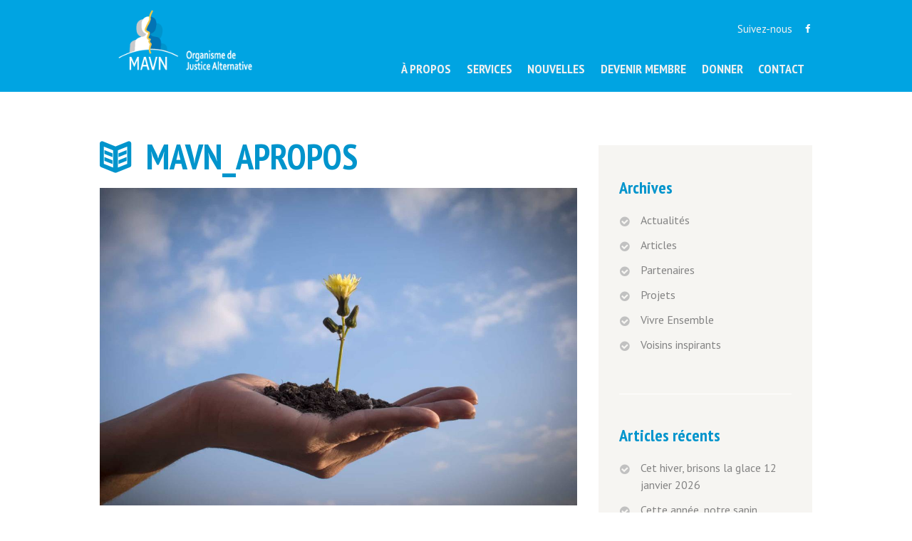

--- FILE ---
content_type: text/html; charset=UTF-8
request_url: https://www.mavn.ca/a-propos/mavn_apropos/
body_size: 21193
content:
<!DOCTYPE html><html lang="fr-FR" class="scheme_color_blocks"><head><meta name='robots' content='index, follow, max-image-preview:large, max-snippet:-1, max-video-preview:-1' /><style>img:is([sizes="auto" i], [sizes^="auto," i]) { contain-intrinsic-size: 3000px 1500px }</style><link rel="alternate" hreflang="fr" href="https://www.mavn.ca/a-propos/mavn_apropos/" /><link rel="alternate" hreflang="x-default" href="https://www.mavn.ca/a-propos/mavn_apropos/" /><meta charset="UTF-8" /><meta name="viewport" content="width=device-width, initial-scale=1, maximum-scale=1"><meta name="format-detection" content="telephone=no"><link rel="profile" href="http://gmpg.org/xfn/11" /><link rel="pingback" href="https://www.mavn.ca/xmlrpc.php" /><title>MAVN_Apropos - MAVN</title><link rel="canonical" href="https://www.mavn.ca/a-propos/mavn_apropos/" /><meta property="og:locale" content="fr_FR" /><meta property="og:type" content="article" /><meta property="og:title" content="MAVN_Apropos - MAVN" /><meta property="og:url" content="https://www.mavn.ca/a-propos/mavn_apropos/" /><meta property="og:site_name" content="MAVN" /><meta property="article:publisher" content="https://www.facebook.com/mavn515/?ref=page_internal" /><meta property="og:image" content="https://www.mavn.ca/a-propos/mavn_apropos" /><meta property="og:image:width" content="1940" /><meta property="og:image:height" content="1293" /><meta property="og:image:type" content="image/jpeg" /><meta name="twitter:card" content="summary_large_image" /> <script type="application/ld+json" class="yoast-schema-graph">{"@context":"https://schema.org","@graph":[{"@type":"WebPage","@id":"https://www.mavn.ca/a-propos/mavn_apropos/","url":"https://www.mavn.ca/a-propos/mavn_apropos/","name":"MAVN_Apropos - MAVN","isPartOf":{"@id":"https://www.mavn.ca/#website"},"primaryImageOfPage":{"@id":"https://www.mavn.ca/a-propos/mavn_apropos/#primaryimage"},"image":{"@id":"https://www.mavn.ca/a-propos/mavn_apropos/#primaryimage"},"thumbnailUrl":"https://www.mavn.ca/wp-content/uploads/2017/01/MAVN_Apropos.jpg","datePublished":"2017-02-14T22:18:11+00:00","breadcrumb":{"@id":"https://www.mavn.ca/a-propos/mavn_apropos/#breadcrumb"},"inLanguage":"fr-FR","potentialAction":[{"@type":"ReadAction","target":["https://www.mavn.ca/a-propos/mavn_apropos/"]}]},{"@type":"ImageObject","inLanguage":"fr-FR","@id":"https://www.mavn.ca/a-propos/mavn_apropos/#primaryimage","url":"https://www.mavn.ca/wp-content/uploads/2017/01/MAVN_Apropos.jpg","contentUrl":"https://www.mavn.ca/wp-content/uploads/2017/01/MAVN_Apropos.jpg","width":1940,"height":1293},{"@type":"BreadcrumbList","@id":"https://www.mavn.ca/a-propos/mavn_apropos/#breadcrumb","itemListElement":[{"@type":"ListItem","position":1,"name":"Accueil","item":"https://www.mavn.ca/"},{"@type":"ListItem","position":2,"name":"À propos","item":"https://www.mavn.ca/a-propos/"},{"@type":"ListItem","position":3,"name":"MAVN_Apropos"}]},{"@type":"WebSite","@id":"https://www.mavn.ca/#website","url":"https://www.mavn.ca/","name":"MAVN","description":"Organisme de Justice Alternative","publisher":{"@id":"https://www.mavn.ca/#organization"},"potentialAction":[{"@type":"SearchAction","target":{"@type":"EntryPoint","urlTemplate":"https://www.mavn.ca/?s={search_term_string}"},"query-input":{"@type":"PropertyValueSpecification","valueRequired":true,"valueName":"search_term_string"}}],"inLanguage":"fr-FR"},{"@type":"Organization","@id":"https://www.mavn.ca/#organization","name":"MAVN","url":"https://www.mavn.ca/","logo":{"@type":"ImageObject","inLanguage":"fr-FR","@id":"https://www.mavn.ca/#/schema/logo/image/","url":"https://www.mavn.ca/wp-content/uploads/2017/01/MAVN-LOGO-renv.png","contentUrl":"https://www.mavn.ca/wp-content/uploads/2017/01/MAVN-LOGO-renv.png","width":1607,"height":1607,"caption":"MAVN"},"image":{"@id":"https://www.mavn.ca/#/schema/logo/image/"},"sameAs":["https://www.facebook.com/mavn515/?ref=page_internal"]}]}</script> <link rel='dns-prefetch' href='//fonts.googleapis.com' /><link rel="alternate" type="application/rss+xml" title="MAVN &raquo; Flux" href="https://www.mavn.ca/feed/" /><link rel="alternate" type="application/rss+xml" title="MAVN &raquo; Flux des commentaires" href="https://www.mavn.ca/comments/feed/" /><link rel="alternate" type="application/rss+xml" title="MAVN &raquo; MAVN_Apropos Flux des commentaires" href="https://www.mavn.ca/a-propos/mavn_apropos/feed/" /><link property="stylesheet" rel='stylesheet' id='wp-block-library-css' href='https://www.mavn.ca/wp-includes/css/dist/block-library/style.min.css?ver=6.8.3' type='text/css' media='all' /><style id='classic-theme-styles-inline-css' type='text/css'>/*! This file is auto-generated */
.wp-block-button__link{color:#fff;background-color:#32373c;border-radius:9999px;box-shadow:none;text-decoration:none;padding:calc(.667em + 2px) calc(1.333em + 2px);font-size:1.125em}.wp-block-file__button{background:#32373c;color:#fff;text-decoration:none}</style><style id='pdfemb-pdf-embedder-viewer-style-inline-css' type='text/css'>.wp-block-pdfemb-pdf-embedder-viewer{max-width:none}</style><style id='global-styles-inline-css' type='text/css'>:root{--wp--preset--aspect-ratio--square: 1;--wp--preset--aspect-ratio--4-3: 4/3;--wp--preset--aspect-ratio--3-4: 3/4;--wp--preset--aspect-ratio--3-2: 3/2;--wp--preset--aspect-ratio--2-3: 2/3;--wp--preset--aspect-ratio--16-9: 16/9;--wp--preset--aspect-ratio--9-16: 9/16;--wp--preset--color--black: #000000;--wp--preset--color--cyan-bluish-gray: #abb8c3;--wp--preset--color--white: #ffffff;--wp--preset--color--pale-pink: #f78da7;--wp--preset--color--vivid-red: #cf2e2e;--wp--preset--color--luminous-vivid-orange: #ff6900;--wp--preset--color--luminous-vivid-amber: #fcb900;--wp--preset--color--light-green-cyan: #7bdcb5;--wp--preset--color--vivid-green-cyan: #00d084;--wp--preset--color--pale-cyan-blue: #8ed1fc;--wp--preset--color--vivid-cyan-blue: #0693e3;--wp--preset--color--vivid-purple: #9b51e0;--wp--preset--gradient--vivid-cyan-blue-to-vivid-purple: linear-gradient(135deg,rgba(6,147,227,1) 0%,rgb(155,81,224) 100%);--wp--preset--gradient--light-green-cyan-to-vivid-green-cyan: linear-gradient(135deg,rgb(122,220,180) 0%,rgb(0,208,130) 100%);--wp--preset--gradient--luminous-vivid-amber-to-luminous-vivid-orange: linear-gradient(135deg,rgba(252,185,0,1) 0%,rgba(255,105,0,1) 100%);--wp--preset--gradient--luminous-vivid-orange-to-vivid-red: linear-gradient(135deg,rgba(255,105,0,1) 0%,rgb(207,46,46) 100%);--wp--preset--gradient--very-light-gray-to-cyan-bluish-gray: linear-gradient(135deg,rgb(238,238,238) 0%,rgb(169,184,195) 100%);--wp--preset--gradient--cool-to-warm-spectrum: linear-gradient(135deg,rgb(74,234,220) 0%,rgb(151,120,209) 20%,rgb(207,42,186) 40%,rgb(238,44,130) 60%,rgb(251,105,98) 80%,rgb(254,248,76) 100%);--wp--preset--gradient--blush-light-purple: linear-gradient(135deg,rgb(255,206,236) 0%,rgb(152,150,240) 100%);--wp--preset--gradient--blush-bordeaux: linear-gradient(135deg,rgb(254,205,165) 0%,rgb(254,45,45) 50%,rgb(107,0,62) 100%);--wp--preset--gradient--luminous-dusk: linear-gradient(135deg,rgb(255,203,112) 0%,rgb(199,81,192) 50%,rgb(65,88,208) 100%);--wp--preset--gradient--pale-ocean: linear-gradient(135deg,rgb(255,245,203) 0%,rgb(182,227,212) 50%,rgb(51,167,181) 100%);--wp--preset--gradient--electric-grass: linear-gradient(135deg,rgb(202,248,128) 0%,rgb(113,206,126) 100%);--wp--preset--gradient--midnight: linear-gradient(135deg,rgb(2,3,129) 0%,rgb(40,116,252) 100%);--wp--preset--font-size--small: 13px;--wp--preset--font-size--medium: 20px;--wp--preset--font-size--large: 36px;--wp--preset--font-size--x-large: 42px;--wp--preset--spacing--20: 0.44rem;--wp--preset--spacing--30: 0.67rem;--wp--preset--spacing--40: 1rem;--wp--preset--spacing--50: 1.5rem;--wp--preset--spacing--60: 2.25rem;--wp--preset--spacing--70: 3.38rem;--wp--preset--spacing--80: 5.06rem;--wp--preset--shadow--natural: 6px 6px 9px rgba(0, 0, 0, 0.2);--wp--preset--shadow--deep: 12px 12px 50px rgba(0, 0, 0, 0.4);--wp--preset--shadow--sharp: 6px 6px 0px rgba(0, 0, 0, 0.2);--wp--preset--shadow--outlined: 6px 6px 0px -3px rgba(255, 255, 255, 1), 6px 6px rgba(0, 0, 0, 1);--wp--preset--shadow--crisp: 6px 6px 0px rgba(0, 0, 0, 1);}:where(.is-layout-flex){gap: 0.5em;}:where(.is-layout-grid){gap: 0.5em;}body .is-layout-flex{display: flex;}.is-layout-flex{flex-wrap: wrap;align-items: center;}.is-layout-flex > :is(*, div){margin: 0;}body .is-layout-grid{display: grid;}.is-layout-grid > :is(*, div){margin: 0;}:where(.wp-block-columns.is-layout-flex){gap: 2em;}:where(.wp-block-columns.is-layout-grid){gap: 2em;}:where(.wp-block-post-template.is-layout-flex){gap: 1.25em;}:where(.wp-block-post-template.is-layout-grid){gap: 1.25em;}.has-black-color{color: var(--wp--preset--color--black) !important;}.has-cyan-bluish-gray-color{color: var(--wp--preset--color--cyan-bluish-gray) !important;}.has-white-color{color: var(--wp--preset--color--white) !important;}.has-pale-pink-color{color: var(--wp--preset--color--pale-pink) !important;}.has-vivid-red-color{color: var(--wp--preset--color--vivid-red) !important;}.has-luminous-vivid-orange-color{color: var(--wp--preset--color--luminous-vivid-orange) !important;}.has-luminous-vivid-amber-color{color: var(--wp--preset--color--luminous-vivid-amber) !important;}.has-light-green-cyan-color{color: var(--wp--preset--color--light-green-cyan) !important;}.has-vivid-green-cyan-color{color: var(--wp--preset--color--vivid-green-cyan) !important;}.has-pale-cyan-blue-color{color: var(--wp--preset--color--pale-cyan-blue) !important;}.has-vivid-cyan-blue-color{color: var(--wp--preset--color--vivid-cyan-blue) !important;}.has-vivid-purple-color{color: var(--wp--preset--color--vivid-purple) !important;}.has-black-background-color{background-color: var(--wp--preset--color--black) !important;}.has-cyan-bluish-gray-background-color{background-color: var(--wp--preset--color--cyan-bluish-gray) !important;}.has-white-background-color{background-color: var(--wp--preset--color--white) !important;}.has-pale-pink-background-color{background-color: var(--wp--preset--color--pale-pink) !important;}.has-vivid-red-background-color{background-color: var(--wp--preset--color--vivid-red) !important;}.has-luminous-vivid-orange-background-color{background-color: var(--wp--preset--color--luminous-vivid-orange) !important;}.has-luminous-vivid-amber-background-color{background-color: var(--wp--preset--color--luminous-vivid-amber) !important;}.has-light-green-cyan-background-color{background-color: var(--wp--preset--color--light-green-cyan) !important;}.has-vivid-green-cyan-background-color{background-color: var(--wp--preset--color--vivid-green-cyan) !important;}.has-pale-cyan-blue-background-color{background-color: var(--wp--preset--color--pale-cyan-blue) !important;}.has-vivid-cyan-blue-background-color{background-color: var(--wp--preset--color--vivid-cyan-blue) !important;}.has-vivid-purple-background-color{background-color: var(--wp--preset--color--vivid-purple) !important;}.has-black-border-color{border-color: var(--wp--preset--color--black) !important;}.has-cyan-bluish-gray-border-color{border-color: var(--wp--preset--color--cyan-bluish-gray) !important;}.has-white-border-color{border-color: var(--wp--preset--color--white) !important;}.has-pale-pink-border-color{border-color: var(--wp--preset--color--pale-pink) !important;}.has-vivid-red-border-color{border-color: var(--wp--preset--color--vivid-red) !important;}.has-luminous-vivid-orange-border-color{border-color: var(--wp--preset--color--luminous-vivid-orange) !important;}.has-luminous-vivid-amber-border-color{border-color: var(--wp--preset--color--luminous-vivid-amber) !important;}.has-light-green-cyan-border-color{border-color: var(--wp--preset--color--light-green-cyan) !important;}.has-vivid-green-cyan-border-color{border-color: var(--wp--preset--color--vivid-green-cyan) !important;}.has-pale-cyan-blue-border-color{border-color: var(--wp--preset--color--pale-cyan-blue) !important;}.has-vivid-cyan-blue-border-color{border-color: var(--wp--preset--color--vivid-cyan-blue) !important;}.has-vivid-purple-border-color{border-color: var(--wp--preset--color--vivid-purple) !important;}.has-vivid-cyan-blue-to-vivid-purple-gradient-background{background: var(--wp--preset--gradient--vivid-cyan-blue-to-vivid-purple) !important;}.has-light-green-cyan-to-vivid-green-cyan-gradient-background{background: var(--wp--preset--gradient--light-green-cyan-to-vivid-green-cyan) !important;}.has-luminous-vivid-amber-to-luminous-vivid-orange-gradient-background{background: var(--wp--preset--gradient--luminous-vivid-amber-to-luminous-vivid-orange) !important;}.has-luminous-vivid-orange-to-vivid-red-gradient-background{background: var(--wp--preset--gradient--luminous-vivid-orange-to-vivid-red) !important;}.has-very-light-gray-to-cyan-bluish-gray-gradient-background{background: var(--wp--preset--gradient--very-light-gray-to-cyan-bluish-gray) !important;}.has-cool-to-warm-spectrum-gradient-background{background: var(--wp--preset--gradient--cool-to-warm-spectrum) !important;}.has-blush-light-purple-gradient-background{background: var(--wp--preset--gradient--blush-light-purple) !important;}.has-blush-bordeaux-gradient-background{background: var(--wp--preset--gradient--blush-bordeaux) !important;}.has-luminous-dusk-gradient-background{background: var(--wp--preset--gradient--luminous-dusk) !important;}.has-pale-ocean-gradient-background{background: var(--wp--preset--gradient--pale-ocean) !important;}.has-electric-grass-gradient-background{background: var(--wp--preset--gradient--electric-grass) !important;}.has-midnight-gradient-background{background: var(--wp--preset--gradient--midnight) !important;}.has-small-font-size{font-size: var(--wp--preset--font-size--small) !important;}.has-medium-font-size{font-size: var(--wp--preset--font-size--medium) !important;}.has-large-font-size{font-size: var(--wp--preset--font-size--large) !important;}.has-x-large-font-size{font-size: var(--wp--preset--font-size--x-large) !important;}
:where(.wp-block-post-template.is-layout-flex){gap: 1.25em;}:where(.wp-block-post-template.is-layout-grid){gap: 1.25em;}
:where(.wp-block-columns.is-layout-flex){gap: 2em;}:where(.wp-block-columns.is-layout-grid){gap: 2em;}
:root :where(.wp-block-pullquote){font-size: 1.5em;line-height: 1.6;}</style><link property="stylesheet" rel='stylesheet' id='image-hover-effects-css-css' href='https://www.mavn.ca/wp-content/cache/autoptimize/css/autoptimize_single_2d59839c61fdd2306383b8b19bb3b620.css?ver=6.8.3' type='text/css' media='all' /><link property="stylesheet" rel='stylesheet' id='style-css-css' href='https://www.mavn.ca/wp-content/cache/autoptimize/css/autoptimize_single_f4dedce91094be8179a3689ddd9ca448.css?ver=6.8.3' type='text/css' media='all' /><link property="stylesheet" rel='stylesheet' id='font-awesome-latest-css' href='https://www.mavn.ca/wp-content/cache/autoptimize/css/autoptimize_single_daf5cd5fe4cffe229b52d2de9aaca383.css?ver=6.8.3' type='text/css' media='all' /><link property="stylesheet" rel='stylesheet' id='rs-plugin-settings-css' href='https://www.mavn.ca/wp-content/cache/autoptimize/css/autoptimize_single_d0d43fdc95f727e8d29f59752eaf29e1.css?ver=5.3.1' type='text/css' media='all' /><style id='rs-plugin-settings-inline-css' type='text/css'>#rs-demo-id {}</style><link property="stylesheet" rel='stylesheet' id='wpml-legacy-dropdown-0-css' href='https://www.mavn.ca/wp-content/plugins/sitepress-multilingual-cms/templates/language-switchers/legacy-dropdown/style.min.css?ver=1' type='text/css' media='all' /><style id='wpml-legacy-dropdown-0-inline-css' type='text/css'>.wpml-ls-statics-shortcode_actions, .wpml-ls-statics-shortcode_actions .wpml-ls-sub-menu, .wpml-ls-statics-shortcode_actions a {border-color:#cdcdcd;}.wpml-ls-statics-shortcode_actions a, .wpml-ls-statics-shortcode_actions .wpml-ls-sub-menu a, .wpml-ls-statics-shortcode_actions .wpml-ls-sub-menu a:link, .wpml-ls-statics-shortcode_actions li:not(.wpml-ls-current-language) .wpml-ls-link, .wpml-ls-statics-shortcode_actions li:not(.wpml-ls-current-language) .wpml-ls-link:link {color:#444444;background-color:#ffffff;}.wpml-ls-statics-shortcode_actions .wpml-ls-sub-menu a:hover,.wpml-ls-statics-shortcode_actions .wpml-ls-sub-menu a:focus, .wpml-ls-statics-shortcode_actions .wpml-ls-sub-menu a:link:hover, .wpml-ls-statics-shortcode_actions .wpml-ls-sub-menu a:link:focus {color:#000000;background-color:#eeeeee;}.wpml-ls-statics-shortcode_actions .wpml-ls-current-language > a {color:#444444;background-color:#ffffff;}.wpml-ls-statics-shortcode_actions .wpml-ls-current-language:hover>a, .wpml-ls-statics-shortcode_actions .wpml-ls-current-language>a:focus {color:#000000;background-color:#eeeeee;}</style><link property="stylesheet" rel='stylesheet' id='cmplz-general-css' href='https://www.mavn.ca/wp-content/plugins/complianz-gdpr-premium/assets/css/cookieblocker.min.css?ver=1763395363' type='text/css' media='all' /><link property="stylesheet" rel='stylesheet' id='sevenhills-font-google_fonts-style-css' href='https://fonts.googleapis.com/css?family=PT+Sans+Narrow:400,700|PT+Sans:400,400italic,700,700italic|Damion|Tangerine&#038;subset=latin,latin-ext&#038;rnd=1041090747' type='text/css' media='all' /><link property="stylesheet" rel='stylesheet' id='sevenhills-fontello-style-css' href='https://www.mavn.ca/wp-content/cache/autoptimize/css/autoptimize_single_3557157073ae3b98f396251a4afde3c5.css?rnd=962680393' type='text/css' media='all' /><link property="stylesheet" rel='stylesheet' id='sevenhills-main-style-css' href='https://www.mavn.ca/wp-content/cache/autoptimize/css/autoptimize_single_c787cf9827d6a5d217fe8769c05abe32.css?rnd=619765975' type='text/css' media='all' /><link property="stylesheet" rel='stylesheet' id='sevenhills-animation-style-css' href='https://www.mavn.ca/wp-content/cache/autoptimize/css/autoptimize_single_01f02b1987df6bbc04feed55833a9469.css?rnd=1005563456' type='text/css' media='all' /><link property="stylesheet" rel='stylesheet' id='sevenhills-shortcodes-style-css' href='https://www.mavn.ca/wp-content/cache/autoptimize/css/autoptimize_single_d8f64138745a236d32699ee165f3958d.css?rnd=1077693402' type='text/css' media='all' /><link property="stylesheet" rel='stylesheet' id='sevenhills-theme-style-css' href='https://www.mavn.ca/wp-content/cache/autoptimize/css/autoptimize_single_67039e53798e65b8d5710fccdfe11dfa.css?rnd=808039301' type='text/css' media='all' /><style id='sevenhills-theme-style-inline-css' type='text/css'>.sidebar_outer_logo .logo_main,.top_panel_wrap .logo_main,.top_panel_wrap .logo_fixed{height:400px} .contacts_wrap .logo img{height:100px}.scheme_color_blocks .top_panel_middle,.scheme_color_blocks .top_panel_top{background-color:#00a4e2 !important; opacity:1; /*padding-top:30px !important;*/ /*padding-bottom:30px !important;*/}.top_panel_wrap .logo_fixed{height:70px; max-height:70px}.top_panel_wrap .logo_main{max-height:150px!important; width:auto; height:140px}.top_panel_wrap{max-height:130px; padding-top:0px}.scheme_color_blocks .top_panel_middle{/*margin-bottom:20px;*/}.top_panel_fixed .top_panel_style_3 .contact_logo{top:-12px}.top_panel_style_3 .contact_logo{top:-6.8em}.scheme_color_blocks .logo .logo_slogan{display:none}.top_panel_wrap .logo_main{height:120px}.scheme_color_blocks .top_panel_inner_style_3 .top_panel_top a,.scheme_color_blocks .top_panel_inner_style_3 .sc_socials.sc_socials_type_icons a{color:#ffffff}.sc_services_style_services-2 .sc_services_item_description p{font-size:20px}.scheme_color_blocks .sc_services_style_services-2>.sc_columns>.column-1_4:nth-child(4n+3)>.sc_services_item{background-color:#fec937}.scheme_color_blocks .sc_services_style_services-2>.sc_columns>.column-1_4:nth-child(4n+2)>.sc_services_item{background-color:#0094cc}.scheme_color_blocks .sc_services_style_services-2>.sc_columns>.column-1_4:nth-child(4n+1)>.sc_services_item{background-color:#fe1253}.scheme_color_blocks .sc_services_style_services-2>.sc_columns>.column-1_4:nth-child(4n)>.sc_services_item{background-color:#46bc4c}.scheme_color_blocks .copyright_wrap_inner{background-color:#0094cc; color:white}.scheme_original .sidebar_outer_inner aside,.scheme_original .sidebar_inner aside{background-color:#f6f5f2}@media only screen and (max-device-width:480px){.scheme_color_blocks .sc_button.sc_button_style_filled{width:60%!important}p{line-height:1.2em}.scheme_color_blocks .header_mobile .menu_main_nav>li.current-menu-parent>a,.scheme_color_blocks .header_mobile .menu_main_nav>li.current-menu-ancestor>a{color:white}.scheme_color_blocks .header_mobile .menu_main_nav>li a{color:white}.scheme_color_blocks input[type="text"]{background:white}.icon-menu:before{color:white}.sidebar_show .sidebar{display:none}.vc_column_container{padding-bottom:20px}.page-id-21 .sc_title.sc_title_iconed{text-align:center!important}.scheme_color_blocks .header_mobile .search_wrap,.scheme_color_blocks .header_mobile .login{display:none}}@media (max-width:639px){.header_mobile .logo_main{height:50px!important}.scheme_color_blocks .header_mobile .menu_main_nav>li a{color:white!important}}.vc_parallax .vc_parallax-inner{background-position:center!important}.sc_team_item_title{pointer-events:none; cursor:default}l#menu-posts-testimonial #adminmenu li.menu-top{display:none!important}.cq-testimoniallist.mediumgray .cq-testimoniallist-contentcontainer{background:#7d7a7a!important}.cq-testimoniallist.mediumgray .cq-testimoniallist-contentcontainer:after{border-top:10px solid #7d7a7a!important}.cq-testimoniallist-content{background:none}cq-testimoniallist-contentitem .slick-slide .slick-active{height:auto!important}.cq-testimoniallist .cq-testimoniallist-title{margin:0}.gform_wrapper .gform_footer{text-align:center!important}</style><link property="stylesheet" rel='stylesheet' id='sevenhills-responsive-style-css' href='https://www.mavn.ca/wp-content/cache/autoptimize/css/autoptimize_single_0a2b0e6d791d6266e119c03244501074.css?rnd=716241341' type='text/css' media='all' /><link property="stylesheet" rel='stylesheet' id='mediaelement-css' href='https://www.mavn.ca/wp-includes/js/mediaelement/mediaelementplayer-legacy.min.css?ver=4.2.17' type='text/css' media='all' /><link property="stylesheet" rel='stylesheet' id='wp-mediaelement-css' href='https://www.mavn.ca/wp-includes/js/mediaelement/wp-mediaelement.min.css?ver=6.8.3' type='text/css' media='all' /><link property="stylesheet" rel='stylesheet' id='dflip-style-css' href='https://www.mavn.ca/wp-content/plugins/3d-flipbook-dflip-lite/assets/css/dflip.min.css?ver=2.4.20' type='text/css' media='all' /><link property="stylesheet" rel='stylesheet' id='heateor_sss_frontend_css-css' href='https://www.mavn.ca/wp-content/cache/autoptimize/css/autoptimize_single_ba4cc2135d79faefe28d070ad9d25a43.css?ver=3.3.75' type='text/css' media='all' /><style id='heateor_sss_frontend_css-inline-css' type='text/css'>.heateor_sss_button_instagram span.heateor_sss_svg,a.heateor_sss_instagram span.heateor_sss_svg{background:radial-gradient(circle at 30% 107%,#fdf497 0,#fdf497 5%,#fd5949 45%,#d6249f 60%,#285aeb 90%)}.heateor_sss_horizontal_sharing .heateor_sss_svg,.heateor_sss_standard_follow_icons_container .heateor_sss_svg{color:#fff;border-width:0px;border-style:solid;border-color:transparent}.heateor_sss_horizontal_sharing .heateorSssTCBackground{color:#666}.heateor_sss_horizontal_sharing span.heateor_sss_svg:hover,.heateor_sss_standard_follow_icons_container span.heateor_sss_svg:hover{border-color:transparent;}.heateor_sss_vertical_sharing span.heateor_sss_svg,.heateor_sss_floating_follow_icons_container span.heateor_sss_svg{color:#fff;border-width:0px;border-style:solid;border-color:transparent;}.heateor_sss_vertical_sharing .heateorSssTCBackground{color:#666;}.heateor_sss_vertical_sharing span.heateor_sss_svg:hover,.heateor_sss_floating_follow_icons_container span.heateor_sss_svg:hover{border-color:transparent;}@media screen and (max-width:783px) {.heateor_sss_vertical_sharing{display:none!important}}.heateor_sss_horizontal_sharing { margin-top: 25px; }</style> <script type="text/javascript" src="https://www.mavn.ca/wp-includes/js/jquery/jquery.min.js?ver=3.7.1" id="jquery-core-js"></script> <script defer type="text/javascript" src="https://www.mavn.ca/wp-includes/js/jquery/jquery-migrate.min.js?ver=3.4.1" id="jquery-migrate-js"></script> <script defer type="text/javascript" src="https://www.mavn.ca/wp-content/plugins/revslider/public/assets/js/jquery.themepunch.tools.min.js?ver=5.3.1" id="tp-tools-js"></script> <script defer type="text/javascript" src="https://www.mavn.ca/wp-content/plugins/revslider/public/assets/js/jquery.themepunch.revolution.min.js?ver=5.3.1" id="revmin-js"></script> <script defer type="text/javascript" src="https://www.mavn.ca/wp-content/plugins/sitepress-multilingual-cms/templates/language-switchers/legacy-dropdown/script.min.js?ver=1" id="wpml-legacy-dropdown-0-js"></script> <script defer type="text/javascript" src="https://www.mavn.ca/wp-content/themes/sevenhills/fw/js/photostack/modernizr.min.js?rnd=1051963347" id="sevenhills-core-modernizr-script-js"></script> <script defer src="data:text/javascript;base64,"></script><link rel="https://api.w.org/" href="https://www.mavn.ca/wp-json/" /><link rel="alternate" title="JSON" type="application/json" href="https://www.mavn.ca/wp-json/wp/v2/media/815" /><link rel="EditURI" type="application/rsd+xml" title="RSD" href="https://www.mavn.ca/xmlrpc.php?rsd" /><meta name="generator" content="WordPress 6.8.3" /><link rel='shortlink' href='https://www.mavn.ca/?p=815' /><link rel="alternate" title="oEmbed (JSON)" type="application/json+oembed" href="https://www.mavn.ca/wp-json/oembed/1.0/embed?url=https%3A%2F%2Fwww.mavn.ca%2Fa-propos%2Fmavn_apropos%2F" /><link rel="alternate" title="oEmbed (XML)" type="text/xml+oembed" href="https://www.mavn.ca/wp-json/oembed/1.0/embed?url=https%3A%2F%2Fwww.mavn.ca%2Fa-propos%2Fmavn_apropos%2F&#038;format=xml" /><meta name="generator" content="WPML ver:4.7.6 stt:4;" />  <script type="text/plain" data-service="google-analytics" data-category="statistics" async data-cmplz-src="https://www.googletagmanager.com/gtag/js?id=G-R7WX2E50JK"></script> <script defer src="[data-uri]"></script> 
 <script defer src="[data-uri]"></script>  <noscript><iframe src="https://www.googletagmanager.com/ns.html?id=GTM-MVQ3WWSJ"
height="0" width="0" style="display:none;visibility:hidden"></iframe></noscript><meta name="google-site-verification" content="7WGh0QrzEiemq06TpDZ9fOrjPskTU-MsUwgoMH86pSg" />  <script defer src="[data-uri]"></script> <style>.cmplz-hidden {
					display: none !important;
				}</style><meta name="generator" content="Powered by WPBakery Page Builder - drag and drop page builder for WordPress."/><meta name="generator" content="Powered by Slider Revolution 5.3.1 - responsive, Mobile-Friendly Slider Plugin for WordPress with comfortable drag and drop interface." /><link rel="icon" href="https://www.mavn.ca/wp-content/uploads/2017/01/cropped-MAVN-LOGO-32x32.png" sizes="32x32" /><link rel="icon" href="https://www.mavn.ca/wp-content/uploads/2017/01/cropped-MAVN-LOGO-192x192.png" sizes="192x192" /><link rel="apple-touch-icon" href="https://www.mavn.ca/wp-content/uploads/2017/01/cropped-MAVN-LOGO-180x180.png" /><meta name="msapplication-TileImage" content="https://www.mavn.ca/wp-content/uploads/2017/01/cropped-MAVN-LOGO-270x270.png" /><style type="text/css" id="wp-custom-css">.mega-testimonial .tm-quotes {
	padding: 25px 25px !important;
}

.footer_wrap_inner.widget_area_inner { background-image: url("https://www.mavn.ca/wp-content/uploads/2017/01/footer-MAVN.jpg")  !important;
background-position: center !important;
    background-repeat: no-repeat !important;
    background-size: cover !important;
}

.scheme_color_blocks .widget_area_inner .widget_text a:not(.sc_button){
	color:#FFF;
}</style><noscript><style>.wpb_animate_when_almost_visible { opacity: 1; }</style></noscript><meta name="google-site-verification" content="9lJLZkjyRhSIvpwEPNMC446IRi2Wz-RAhNSMZ5OZhGg" /></head><body data-cmplz=2 class="attachment wp-singular attachment-template-default attachmentid-815 attachment-jpeg wp-theme-sevenhills wp-child-theme-sevenhills-child sevenhills_body body_style_wide body_transparent article_style_stretch layout_single-portfolio template_single-portfolio scheme_color_blocks top_panel_show top_panel_above sidebar_show sidebar_right sidebar_outer_hide wpb-js-composer js-comp-ver-8.0.1 vc_responsive"> <a id="toc_home" class="sc_anchor" title="Home" data-description="&lt;i&gt;Return to Home&lt;/i&gt; - &lt;br&gt;navigate to home page of the site" data-icon="icon-home" data-url="https://www.mavn.ca/" data-separator="yes"></a><a id="toc_top" class="sc_anchor" title="To Top" data-description="&lt;i&gt;Back to top&lt;/i&gt; - &lt;br&gt;scroll to top of the page" data-icon="icon-double-up" data-url="" data-separator="yes"></a><div class="body_wrap"><div class="page_wrap"><div class="top_panel_fixed_wrap"></div><header class="top_panel_wrap top_panel_style_3 scheme_original"><div class="top_panel_wrap_inner top_panel_inner_style_3 top_panel_position_above"><div class="top_panel_top"><div class="content_wrap clearfix"><div class="top_panel_top_user_area"><div class="top_panel_top_socials"> <span class="socials_caption"> Suivez-nous </span><div class="sc_socials sc_socials_type_icons sc_socials_shape_square sc_socials_size_tiny"><div class="sc_socials_item"><a href="https://www.facebook.com/mavnjusticealternative" target="_blank" class="social_icons social_facebook"><span class="icon-facebook"></span></a></div></div></div><ul id="menu_user" class="menu_user_nav"></ul></div></div></div><div class="top_panel_middle" ><div class="content_wrap"><div class="contact_logo"><div class="logo"> <a href="https://www.mavn.ca/"><noscript><img src="https://www.mavn.ca/wp-content/uploads/2024/06/MAVN-Logo-horizontal-2024.png" class="logo_main" alt="" width="600" height="300"></noscript><img src='data:image/svg+xml,%3Csvg%20xmlns=%22http://www.w3.org/2000/svg%22%20viewBox=%220%200%20600%20300%22%3E%3C/svg%3E' data-src="https://www.mavn.ca/wp-content/uploads/2024/06/MAVN-Logo-horizontal-2024.png" class="lazyload logo_main" alt="" width="600" height="300"><noscript><img src="https://www.mavn.ca/wp-content/uploads/2024/06/MAVN-Logo-horizontal-2024.png" class="logo_fixed" alt="" width="600" height="300"></noscript><img src='data:image/svg+xml,%3Csvg%20xmlns=%22http://www.w3.org/2000/svg%22%20viewBox=%220%200%20600%20300%22%3E%3C/svg%3E' data-src="https://www.mavn.ca/wp-content/uploads/2024/06/MAVN-Logo-horizontal-2024.png" class="lazyload logo_fixed" alt="" width="600" height="300"><br><div class="logo_slogan">Organisme de Justice Alternative</div></a></div></div><div class="menu_main_wrap"><nav class="menu_main_nav_area menu_hover_fade"><ul id="menu_main" class="menu_main_nav"><li id="menu-item-46" class="menu-item menu-item-type-post_type menu-item-object-page menu-item-46"><a href="https://www.mavn.ca/a-propos/"><span>À propos</span></a></li><li id="menu-item-40" class="menu-item menu-item-type-custom menu-item-object-custom menu-item-has-children menu-item-40"><a href="#"><span>Services</span></a><ul class="sub-menu"><li id="menu-item-977" class="menu-item menu-item-type-post_type menu-item-object-services menu-item-977"><a href="https://www.mavn.ca/services/vivre-ensemble/"><span>Médiation citoyenne</span></a></li><li id="menu-item-976" class="menu-item menu-item-type-post_type menu-item-object-services menu-item-976"><a href="https://www.mavn.ca/services/reparer-ensemble/"><span>Justice alternative – Adolescents</span></a></li><li id="menu-item-3432" class="menu-item menu-item-type-post_type menu-item-object-services menu-item-3432"><a href="https://www.mavn.ca/services/justice-alternative-pour-adultes-pmrg/"><span>Justice alternative – Adultes</span></a></li><li id="menu-item-975" class="menu-item menu-item-type-post_type menu-item-object-services menu-item-975"><a href="https://www.mavn.ca/services/se-comporter/"><span>Ateliers et formations</span></a></li><li id="menu-item-974" class="menu-item menu-item-type-post_type menu-item-object-services menu-item-974"><a href="https://www.mavn.ca/services/cohabiter-ensemble/"><span>Soutien aux locataires</span></a></li><li id="menu-item-2158" class="menu-item menu-item-type-post_type menu-item-object-services menu-item-2158"><a href="https://www.mavn.ca/services/innover-ensemble/"><span>Gestion de projets sociaux</span></a></li></ul></li><li id="menu-item-307" class="menu-item menu-item-type-post_type menu-item-object-page menu-item-307"><a href="https://www.mavn.ca/blogue/"><span>Nouvelles</span></a></li><li id="menu-item-602" class="menu-item menu-item-type-post_type menu-item-object-page menu-item-602"><a href="https://www.mavn.ca/devenir-membre/"><span>Devenir membre</span></a></li><li id="menu-item-657" class="menu-item menu-item-type-post_type menu-item-object-page menu-item-657"><a href="https://www.mavn.ca/donner/"><span>Donner</span></a></li><li id="menu-item-31" class="menu-item menu-item-type-post_type menu-item-object-page menu-item-31"><a href="https://www.mavn.ca/contact/"><span>Contact</span></a></li></ul></nav></div></div></div></div></header><div class="header_mobile"><div class="content_wrap"><div class="menu_button icon-menu"></div><div class="logo"> <a href="https://www.mavn.ca/"><noscript><img src="https://www.mavn.ca/wp-content/uploads/2024/06/MAVN-Logo-horizontal-2024.png" class="logo_main" alt="" width="600" height="300"></noscript><img src='data:image/svg+xml,%3Csvg%20xmlns=%22http://www.w3.org/2000/svg%22%20viewBox=%220%200%20600%20300%22%3E%3C/svg%3E' data-src="https://www.mavn.ca/wp-content/uploads/2024/06/MAVN-Logo-horizontal-2024.png" class="lazyload logo_main" alt="" width="600" height="300"><br><div class="logo_slogan">Organisme de Justice Alternative</div></a></div></div><div class="side_wrap"><div class="close">Close</div><div class="panel_top"><nav class="menu_main_nav_area"><ul id="menu_mobile" class="menu_main_nav"><li class="menu-item menu-item-type-post_type menu-item-object-page menu-item-46"><a href="https://www.mavn.ca/a-propos/"><span>À propos</span></a></li><li class="menu-item menu-item-type-custom menu-item-object-custom menu-item-has-children menu-item-40"><a href="#"><span>Services</span></a><ul class="sub-menu"><li class="menu-item menu-item-type-post_type menu-item-object-services menu-item-977"><a href="https://www.mavn.ca/services/vivre-ensemble/"><span>Médiation citoyenne</span></a></li><li class="menu-item menu-item-type-post_type menu-item-object-services menu-item-976"><a href="https://www.mavn.ca/services/reparer-ensemble/"><span>Justice alternative – Adolescents</span></a></li><li class="menu-item menu-item-type-post_type menu-item-object-services menu-item-3432"><a href="https://www.mavn.ca/services/justice-alternative-pour-adultes-pmrg/"><span>Justice alternative – Adultes</span></a></li><li class="menu-item menu-item-type-post_type menu-item-object-services menu-item-975"><a href="https://www.mavn.ca/services/se-comporter/"><span>Ateliers et formations</span></a></li><li class="menu-item menu-item-type-post_type menu-item-object-services menu-item-974"><a href="https://www.mavn.ca/services/cohabiter-ensemble/"><span>Soutien aux locataires</span></a></li><li class="menu-item menu-item-type-post_type menu-item-object-services menu-item-2158"><a href="https://www.mavn.ca/services/innover-ensemble/"><span>Gestion de projets sociaux</span></a></li></ul></li><li class="menu-item menu-item-type-post_type menu-item-object-page menu-item-307"><a href="https://www.mavn.ca/blogue/"><span>Nouvelles</span></a></li><li class="menu-item menu-item-type-post_type menu-item-object-page menu-item-602"><a href="https://www.mavn.ca/devenir-membre/"><span>Devenir membre</span></a></li><li class="menu-item menu-item-type-post_type menu-item-object-page menu-item-657"><a href="https://www.mavn.ca/donner/"><span>Donner</span></a></li><li class="menu-item menu-item-type-post_type menu-item-object-page menu-item-31"><a href="https://www.mavn.ca/contact/"><span>Contact</span></a></li></ul></nav><div class="search_wrap search_style_ search_state_fixed search_ajax"><div class="search_form_wrap"><form role="search" method="get" class="search_form" action="https://www.mavn.ca/"> <button type="submit" class="search_submit icon-search-light" title="Start search"></button> <input type="text" class="search_field" placeholder="Search" value="" name="s" /></form></div><div class="search_results widget_area scheme_original"><a class="search_results_close icon-cancel"></a><div class="search_results_content"></div></div></div></div><div class="panel_bottom"><div class="contact_socials"><div class="sc_socials sc_socials_type_icons sc_socials_shape_square sc_socials_size_small"><div class="sc_socials_item"><a href="https://www.facebook.com/mavnjusticealternative" target="_blank" class="social_icons social_facebook"><span class="icon-facebook"></span></a></div></div></div></div></div><div class="mask"></div></div><div class="page_content_wrap page_paddings_yes"><div class="content_wrap"><div class="content"><article class="post_item post_item_attachment template_attachment post-815 attachment type-attachment status-inherit hentry"><h1 class="post_title"><span class="post_icon icon-book-open"></span>MAVN_Apropos</h1><div class="post_featured"><div class="post_thumb post_nav" data-image="https://www.mavn.ca/wp-content/uploads/2017/01/MAVN_Apropos.jpg" data-title="MAVN_Apropos"> <noscript><img class="wp-post-image" width="1170" height="780" alt="MAVN_Apropos.jpg" src="https://www.mavn.ca/wp-content/uploads/2017/01/MAVN_Apropos-1170x780.jpg" itemprop="image"></noscript><img class="lazyload wp-post-image" width="1170" height="780" alt="MAVN_Apropos.jpg" src='data:image/svg+xml,%3Csvg%20xmlns=%22http://www.w3.org/2000/svg%22%20viewBox=%220%200%201170%20780%22%3E%3C/svg%3E' data-src="https://www.mavn.ca/wp-content/uploads/2017/01/MAVN_Apropos-1170x780.jpg" itemprop="image"> <a class="post_nav_item post_nav_prev" href="https://www.mavn.ca/a-propos/sainthippolythe/#top_of_page"> <span class="post_nav_info"> <span class="post_nav_info_title">Article précédent</span> <span class="post_nav_info_description">sainthippolythe</span> </span> </a> <a class="post_nav_item post_nav_next" href="https://www.mavn.ca/a-propos/mavn_laurentides_apropos/#top_of_page"> <span class="post_nav_info"> <span class="post_nav_info_title">Article suivant</span> <span class="post_nav_info_description">MAVN_laurentides_Apropos</span> </span> </a></div></div><div class="post_content"> No image description ...</div></article><section class="related_wrap related_wrap_empty"></section><section class="comments_wrap"><div class="comments_form_wrap"><h2 class="section_title comments_form_title">Ajouter un commentaire</h2><div class="comments_form"><div id="respond" class="comment-respond"><h3 id="reply-title" class="comment-reply-title"> <small><a rel="nofollow" id="cancel-comment-reply-link" href="/a-propos/mavn_apropos/#respond" style="display:none;">Annuler la réponse</a></small></h3><p class="must-log-in">Vous devez <a href="https://www.mavn.ca/wp-login.php?redirect_to=https%3A%2F%2Fwww.mavn.ca%2Fa-propos%2Fmavn_apropos%2F">vous connecter</a> pour publier un commentaire.</p></div></div></div></section></div><div class="sidebar widget_area scheme_original" role="complementary"><div class="sidebar_inner widget_area_inner"><aside id="categories-2" class="widget_number_1 widget widget_categories"><h4 class="widget_title">Archives</h4><ul><li class="cat-item cat-item-1"><a href="https://www.mavn.ca/category/actualites/">Actualités</a></li><li class="cat-item cat-item-18"><a href="https://www.mavn.ca/category/articles/">Articles</a></li><li class="cat-item cat-item-19"><a href="https://www.mavn.ca/category/partenaires/">Partenaires</a></li><li class="cat-item cat-item-20"><a href="https://www.mavn.ca/category/projets/">Projets</a></li><li class="cat-item cat-item-522"><a href="https://www.mavn.ca/category/vivre-ensemble/">Vivre Ensemble</a></li><li class="cat-item cat-item-64"><a href="https://www.mavn.ca/category/voisins-inspirants/">Voisins inspirants</a></li></ul></aside><aside id="recent-posts-3" class="widget_number_2 widget widget_recent_entries"><h4 class="widget_title">Articles récents</h4><ul><li> <a href="https://www.mavn.ca/2026/01/12/cet-hiver-brisons-la-glace/">Cet hiver, brisons la glace</a> <span class="post-date">12 janvier 2026</span></li><li> <a href="https://www.mavn.ca/2025/12/14/cette-annee-notre-sapin-reflete-ceux-qui-font-briller-notre-mission-%f0%9f%92%ab/">Cette année, notre sapin reflète ceux qui font briller notre mission. &#x1f4ab;</a> <span class="post-date">14 décembre 2025</span></li><li> <a href="https://www.mavn.ca/2025/09/18/le-dialogue-un-outil-indispensable-cet-automne/">Le dialogue : un outil indispensable cet automne</a> <span class="post-date">18 septembre 2025</span></li></ul></aside><aside id="text-3" class="widget_number_3 widget widget_text"><h4 class="widget_title">Suivez-nous</h4><div class="textwidget"><a href="https://www.facebook.com/Mesures-Alternatives-des-VallÃ©es-du-Nord-105458582877549/"> <noscript><img src="http://www.mavn.ca/wp-content/uploads/2017/01/facebook-logo-button-1.png" alt="facebbok" style="width:40px;height:40px;border:0;"></noscript><img class="lazyload" src='data:image/svg+xml,%3Csvg%20xmlns=%22http://www.w3.org/2000/svg%22%20viewBox=%220%200%20210%20140%22%3E%3C/svg%3E' data-src="http://www.mavn.ca/wp-content/uploads/2017/01/facebook-logo-button-1.png" alt="facebbok" style="width:40px;height:40px;border:0;"> </a></div></aside></div></div></div></div><footer class="footer_wrap widget_area scheme_color_blocks"><div class="footer_wrap_inner widget_area_inner"><div class="content_wrap"><div class="columns_wrap"><aside id="media_image-4" class="widget_number_1 column-1_4 widget widget_media_image"><noscript><img width="300" height="300" src="https://www.mavn.ca/wp-content/uploads/2024/06/MAVN-LOGO-signature-dessous-300x300.png" class="image wp-image-4671  attachment-medium size-medium" alt="MAVN Logo 2024" style="max-width: 100%; height: auto;" decoding="async" srcset="https://www.mavn.ca/wp-content/uploads/2024/06/MAVN-LOGO-signature-dessous-300x300.png 300w, https://www.mavn.ca/wp-content/uploads/2024/06/MAVN-LOGO-signature-dessous-150x150.png 150w, https://www.mavn.ca/wp-content/uploads/2024/06/MAVN-LOGO-signature-dessous-768x768.png 768w, https://www.mavn.ca/wp-content/uploads/2024/06/MAVN-LOGO-signature-dessous.png 800w" sizes="(max-width: 300px) 100vw, 300px" /></noscript><img width="300" height="300" src='data:image/svg+xml,%3Csvg%20xmlns=%22http://www.w3.org/2000/svg%22%20viewBox=%220%200%20300%20300%22%3E%3C/svg%3E' data-src="https://www.mavn.ca/wp-content/uploads/2024/06/MAVN-LOGO-signature-dessous-300x300.png" class="lazyload image wp-image-4671  attachment-medium size-medium" alt="MAVN Logo 2024" style="max-width: 100%; height: auto;" decoding="async" data-srcset="https://www.mavn.ca/wp-content/uploads/2024/06/MAVN-LOGO-signature-dessous-300x300.png 300w, https://www.mavn.ca/wp-content/uploads/2024/06/MAVN-LOGO-signature-dessous-150x150.png 150w, https://www.mavn.ca/wp-content/uploads/2024/06/MAVN-LOGO-signature-dessous-768x768.png 768w, https://www.mavn.ca/wp-content/uploads/2024/06/MAVN-LOGO-signature-dessous.png 800w" data-sizes="(max-width: 300px) 100vw, 300px" /></aside><aside id="media_image-6" class="widget_number_2 column-1_4 widget widget_media_image"><h4 class="widget_title">Membre de l’ASSOJAQ</h4><noscript><img width="200" height="56" src="https://www.mavn.ca/wp-content/uploads/2017/01/assojaq-3.png" class="image wp-image-669  attachment-full size-full" alt="" style="max-width: 100%; height: auto;" decoding="async" /></noscript><img width="200" height="56" src='data:image/svg+xml,%3Csvg%20xmlns=%22http://www.w3.org/2000/svg%22%20viewBox=%220%200%20200%2056%22%3E%3C/svg%3E' data-src="https://www.mavn.ca/wp-content/uploads/2017/01/assojaq-3.png" class="lazyload image wp-image-669  attachment-full size-full" alt="" style="max-width: 100%; height: auto;" decoding="async" /></aside><aside id="text-4" class="widget_number_3 column-1_4 widget widget_text"><h4 class="widget_title">SERVICES OFFERTS</h4><div class="textwidget"><p><a href="https://www.mavn.ca/services/travailler-ensemble/">Entreprises, organismes et institutions</a><br /> <a href="https://www.mavn.ca/services/reparer-ensemble/">Adolescents contrevenants</a><br /> <a href="https://www.mavn.ca/services/vivre-ensemble/">Bon voisinage</a><br /> <a href="https://www.mavn.ca/services/cohabiter-ensemble/">Accompagnement logements sociaux</a><br /> <a href="https://www.mavn.ca/services/se-comporter/">Prévention de la criminalité</a><br /> <a href="https://www.mavn.ca/services/vivre-ensemble/">Villes et municipalités</a></p></div></aside><aside id="text-5" class="widget_number_4 column-1_4 widget widget_text"><h4 class="widget_title">LIENS UTILES</h4><div class="textwidget"><p><a href="https://www.mavn.ca/devenir-membre/">DEVENIR MEMBRE</a><br /> <a href="https://www.mavn.ca/donner/">DONNER</a><br /> <a href="https://www.mavn.ca/contact/">CONTACT</a><br /> <a href="https://www.mavn.ca/a-propos/#partenaires">PARTENAIRES FINANCIERS</a><br /> <a href="https://www.mavn.ca/politique-de-confidentialite">POLITIQUE DE CONFIDENTIALITÉ</a><br /> <a href="https://www.mavn.ca/mecanisme-de-plaintes-victimes/">MÉCANISME DE PLAINTES VICTIMES</a></p><p><a href="https://www.facebook.com/Mesures-Alternatives-des-VallÃ©es-du-Nord-105458582877549/" target="_blank" rel="noopener noreferrer">FACEBOOK</a></p></div></aside></div></div></div></footer><div class="copyright_wrap copyright_style_text  scheme_color_blocks"><div class="copyright_wrap_inner"><div class="content_wrap"><div class="copyright_text"><p>&nbsp;</p><p>MAVN © 2023 : Tous droits réservés :  Concept et Réalisation : <a href="http://www.socialwebstudio.ca" target="_blank" rel="noopener noreferrer"> Social Web Studio</a>  et <a href="http://www.grpconsulting.ca" target="_blank" rel="noopener noreferrer">GRP Consulting</a></p></div></div></div></div></div></div> <a href="#" class="scroll_to_top icon-up" title="Scroll to top"></a><div class="custom_html_section"> <script data-service="google-analytics" data-category="statistics" type="text/plain">var _gaq = _gaq || [];
  _gaq.push(['_setAccount', 'UA-23136703-2']);
  _gaq.push(['_trackPageview']);

  (function() {
    var ga = document.createElement('script'); ga.type = 'text/javascript'; ga.async = true;
    ga.src = ('https:' == document.location.protocol ? 'https://ssl' : 'http://www') + '.google-analytics.com/ga.js';
    var s = document.getElementsByTagName('script')[0]; s.parentNode.insertBefore(ga, s);
  })();</script></div><script type="speculationrules">{"prefetch":[{"source":"document","where":{"and":[{"href_matches":"\/*"},{"not":{"href_matches":["\/wp-*.php","\/wp-admin\/*","\/wp-content\/uploads\/*","\/wp-content\/*","\/wp-content\/plugins\/*","\/wp-content\/themes\/sevenhills-child\/*","\/wp-content\/themes\/sevenhills\/*","\/*\\?(.+)"]}},{"not":{"selector_matches":"a[rel~=\"nofollow\"]"}},{"not":{"selector_matches":".no-prefetch, .no-prefetch a"}}]},"eagerness":"conservative"}]}</script> <div id="cmplz-cookiebanner-container"><div class="cmplz-cookiebanner cmplz-hidden banner-1 bottom-left-view-preferences optin cmplz-bottom-left cmplz-categories-type-view-preferences" aria-modal="true" data-nosnippet="true" role="dialog" aria-live="polite" aria-labelledby="cmplz-header-1-optin" aria-describedby="cmplz-message-1-optin"><div class="cmplz-header"><div class="cmplz-logo"></div><div class="cmplz-title" id="cmplz-header-1-optin">Gérer le consentement aux cookies</div><div class="cmplz-close" tabindex="0" role="button" aria-label="close-dialog"> <svg aria-hidden="true" focusable="false" data-prefix="fas" data-icon="times" class="svg-inline--fa fa-times fa-w-11" role="img" xmlns="http://www.w3.org/2000/svg" viewBox="0 0 352 512"><path fill="currentColor" d="M242.72 256l100.07-100.07c12.28-12.28 12.28-32.19 0-44.48l-22.24-22.24c-12.28-12.28-32.19-12.28-44.48 0L176 189.28 75.93 89.21c-12.28-12.28-32.19-12.28-44.48 0L9.21 111.45c-12.28 12.28-12.28 32.19 0 44.48L109.28 256 9.21 356.07c-12.28 12.28-12.28 32.19 0 44.48l22.24 22.24c12.28 12.28 32.2 12.28 44.48 0L176 322.72l100.07 100.07c12.28 12.28 32.2 12.28 44.48 0l22.24-22.24c12.28-12.28 12.28-32.19 0-44.48L242.72 256z"></path></svg></div></div><div class="cmplz-divider cmplz-divider-header"></div><div class="cmplz-body"><div class="cmplz-message" id="cmplz-message-1-optin">Pour offrir les meilleures expériences, nous utilisons des technologies telles que les cookies pour stocker et/ou accéder aux informations des appareils. Le fait de consentir à ces technologies nous permettra de traiter des données telles que le comportement de navigation ou les ID uniques sur ce site. Le fait de ne pas consentir ou de retirer son consentement peut avoir un effet négatif sur certaines caractéristiques et fonctions.</div><div class="cmplz-categories"> <details class="cmplz-category cmplz-functional" > <summary> <span class="cmplz-category-header"> <span class="cmplz-category-title">Fonctionnel</span> <span class='cmplz-always-active'> <span class="cmplz-banner-checkbox"> <input type="checkbox"
 id="cmplz-functional-optin"
 data-category="cmplz_functional"
 class="cmplz-consent-checkbox cmplz-functional"
 size="40"
 value="1"/> <label class="cmplz-label" for="cmplz-functional-optin"><span class="screen-reader-text">Fonctionnel</span></label> </span> Toujours activé </span> <span class="cmplz-icon cmplz-open"> <svg xmlns="http://www.w3.org/2000/svg" viewBox="0 0 448 512"  height="18" ><path d="M224 416c-8.188 0-16.38-3.125-22.62-9.375l-192-192c-12.5-12.5-12.5-32.75 0-45.25s32.75-12.5 45.25 0L224 338.8l169.4-169.4c12.5-12.5 32.75-12.5 45.25 0s12.5 32.75 0 45.25l-192 192C240.4 412.9 232.2 416 224 416z"/></svg> </span> </span> </summary><div class="cmplz-description"> <span class="cmplz-description-functional">Le stockage ou l’accès technique est strictement nécessaire dans la finalité d’intérêt légitime de permettre l’utilisation d’un service spécifique explicitement demandé par l’abonné ou l’utilisateur, ou dans le seul but d’effectuer la transmission d’une communication sur un réseau de communications électroniques.</span></div> </details> <details class="cmplz-category cmplz-preferences" > <summary> <span class="cmplz-category-header"> <span class="cmplz-category-title">Préférences</span> <span class="cmplz-banner-checkbox"> <input type="checkbox"
 id="cmplz-preferences-optin"
 data-category="cmplz_preferences"
 class="cmplz-consent-checkbox cmplz-preferences"
 size="40"
 value="1"/> <label class="cmplz-label" for="cmplz-preferences-optin"><span class="screen-reader-text">Préférences</span></label> </span> <span class="cmplz-icon cmplz-open"> <svg xmlns="http://www.w3.org/2000/svg" viewBox="0 0 448 512"  height="18" ><path d="M224 416c-8.188 0-16.38-3.125-22.62-9.375l-192-192c-12.5-12.5-12.5-32.75 0-45.25s32.75-12.5 45.25 0L224 338.8l169.4-169.4c12.5-12.5 32.75-12.5 45.25 0s12.5 32.75 0 45.25l-192 192C240.4 412.9 232.2 416 224 416z"/></svg> </span> </span> </summary><div class="cmplz-description"> <span class="cmplz-description-preferences">Le stockage ou l’accès technique est nécessaire dans la finalité d’intérêt légitime de stocker des préférences qui ne sont pas demandées par l’abonné ou l’utilisateur.</span></div> </details> <details class="cmplz-category cmplz-statistics" > <summary> <span class="cmplz-category-header"> <span class="cmplz-category-title">Statistiques</span> <span class="cmplz-banner-checkbox"> <input type="checkbox"
 id="cmplz-statistics-optin"
 data-category="cmplz_statistics"
 class="cmplz-consent-checkbox cmplz-statistics"
 size="40"
 value="1"/> <label class="cmplz-label" for="cmplz-statistics-optin"><span class="screen-reader-text">Statistiques</span></label> </span> <span class="cmplz-icon cmplz-open"> <svg xmlns="http://www.w3.org/2000/svg" viewBox="0 0 448 512"  height="18" ><path d="M224 416c-8.188 0-16.38-3.125-22.62-9.375l-192-192c-12.5-12.5-12.5-32.75 0-45.25s32.75-12.5 45.25 0L224 338.8l169.4-169.4c12.5-12.5 32.75-12.5 45.25 0s12.5 32.75 0 45.25l-192 192C240.4 412.9 232.2 416 224 416z"/></svg> </span> </span> </summary><div class="cmplz-description"> <span class="cmplz-description-statistics">Le stockage ou l’accès technique qui est utilisé exclusivement à des fins statistiques.</span> <span class="cmplz-description-statistics-anonymous">Le stockage ou l’accès technique qui est utilisé exclusivement dans des finalités statistiques anonymes. En l’absence d’une assignation à comparaître, d’une conformité volontaire de la part de votre fournisseur d’accès à internet ou d’enregistrements supplémentaires provenant d’une tierce partie, les informations stockées ou extraites à cette seule fin ne peuvent généralement pas être utilisées pour vous identifier.</span></div> </details> <details class="cmplz-category cmplz-marketing" > <summary> <span class="cmplz-category-header"> <span class="cmplz-category-title">Marketing</span> <span class="cmplz-banner-checkbox"> <input type="checkbox"
 id="cmplz-marketing-optin"
 data-category="cmplz_marketing"
 class="cmplz-consent-checkbox cmplz-marketing"
 size="40"
 value="1"/> <label class="cmplz-label" for="cmplz-marketing-optin"><span class="screen-reader-text">Marketing</span></label> </span> <span class="cmplz-icon cmplz-open"> <svg xmlns="http://www.w3.org/2000/svg" viewBox="0 0 448 512"  height="18" ><path d="M224 416c-8.188 0-16.38-3.125-22.62-9.375l-192-192c-12.5-12.5-12.5-32.75 0-45.25s32.75-12.5 45.25 0L224 338.8l169.4-169.4c12.5-12.5 32.75-12.5 45.25 0s12.5 32.75 0 45.25l-192 192C240.4 412.9 232.2 416 224 416z"/></svg> </span> </span> </summary><div class="cmplz-description"> <span class="cmplz-description-marketing">Le stockage ou l’accès technique est nécessaire pour créer des profils d’utilisateurs afin d’envoyer des publicités, ou pour suivre l’utilisateur sur un site web ou sur plusieurs sites web ayant des finalités marketing similaires.</span></div> </details></div></div><div class="cmplz-links cmplz-information"><ul><li><a class="cmplz-link cmplz-manage-options cookie-statement" href="#" data-relative_url="#cmplz-manage-consent-container">Gérer les options</a></li><li><a class="cmplz-link cmplz-manage-third-parties cookie-statement" href="#" data-relative_url="#cmplz-cookies-overview">Gérer les services</a></li><li><a class="cmplz-link cmplz-manage-vendors tcf cookie-statement" href="#" data-relative_url="#cmplz-tcf-wrapper">Gérer {vendor_count} fournisseurs</a></li><li><a class="cmplz-link cmplz-external cmplz-read-more-purposes tcf" target="_blank" rel="noopener noreferrer nofollow" href="https://cookiedatabase.org/tcf/purposes/" aria-label="Read more about TCF purposes on Cookie Database">En savoir plus sur ces finalités</a></li></ul></div><div class="cmplz-divider cmplz-footer"></div><div class="cmplz-buttons"> <button class="cmplz-btn cmplz-accept">Accepter</button> <button class="cmplz-btn cmplz-deny">Refuser</button> <button class="cmplz-btn cmplz-view-preferences">Voir les préférences</button> <button class="cmplz-btn cmplz-save-preferences">Enregistrer les préférences</button> <a class="cmplz-btn cmplz-manage-options tcf cookie-statement" href="#" data-relative_url="#cmplz-manage-consent-container">Voir les préférences</a></div><div class="cmplz-documents cmplz-links"><ul><li><a class="cmplz-link cookie-statement" href="#" data-relative_url="">{title}</a></li><li><a class="cmplz-link privacy-statement" href="#" data-relative_url="">{title}</a></li><li><a class="cmplz-link impressum" href="#" data-relative_url="">{title}</a></li></ul></div></div></div><div id="cmplz-manage-consent" data-nosnippet="true"><button class="cmplz-btn cmplz-hidden cmplz-manage-consent manage-consent-1">Gérer le consentement</button></div><noscript><style>.lazyload{display:none;}</style></noscript><script data-noptimize="1">window.lazySizesConfig=window.lazySizesConfig||{};window.lazySizesConfig.loadMode=1;</script><script defer data-noptimize="1" src='https://www.mavn.ca/wp-content/plugins/autoptimize/classes/external/js/lazysizes.min.js?ao_version=3.1.13'></script><link property="stylesheet" rel='stylesheet' id='sevenhills-messages-style-css' href='https://www.mavn.ca/wp-content/cache/autoptimize/css/autoptimize_single_fb32c63ce4f995bd8fe90ad235b3c779.css?rnd=133351761' type='text/css' media='all' /> <script defer id="trx_utils-js-extra" src="[data-uri]"></script> <script defer type="text/javascript" src="https://www.mavn.ca/wp-content/cache/autoptimize/js/autoptimize_single_ada8f3c055a6d56fd5f3b6d5071c730a.js" id="trx_utils-js"></script> <script defer type="text/javascript" src="https://www.mavn.ca/wp-content/cache/autoptimize/js/autoptimize_single_f2d8d0aeb67bf6d5258efd5d6018c9fe.js?rnd=398450382" id="superfish-js"></script> <script defer type="text/javascript" src="https://www.mavn.ca/wp-content/cache/autoptimize/js/autoptimize_single_46319b526982f75208e081e0164ccc19.js?rnd=338184941" id="sevenhills-core-utils-script-js"></script> <script defer id="sevenhills-core-init-script-js-extra" src="[data-uri]"></script> <script defer type="text/javascript" src="https://www.mavn.ca/wp-content/cache/autoptimize/js/autoptimize_single_0e478e477fd5ea1a7ad5ff64b37dac40.js?rnd=80154330" id="sevenhills-core-init-script-js"></script> <script defer type="text/javascript" src="https://www.mavn.ca/wp-content/cache/autoptimize/js/autoptimize_single_7fbb9272a753423ecf71c18fccb2d90f.js?rnd=253276301" id="sevenhills-theme-init-script-js"></script> <script defer id="mediaelement-core-js-before" src="[data-uri]"></script> <script defer type="text/javascript" src="https://www.mavn.ca/wp-includes/js/mediaelement/mediaelement-and-player.min.js?ver=4.2.17" id="mediaelement-core-js"></script> <script defer type="text/javascript" src="https://www.mavn.ca/wp-includes/js/mediaelement/mediaelement-migrate.min.js?ver=6.8.3" id="mediaelement-migrate-js"></script> <script defer id="mediaelement-js-extra" src="[data-uri]"></script> <script defer type="text/javascript" src="https://www.mavn.ca/wp-includes/js/mediaelement/wp-mediaelement.min.js?ver=6.8.3" id="wp-mediaelement-js"></script> <script defer type="text/javascript" src="https://www.mavn.ca/wp-includes/js/comment-reply.min.js?ver=6.8.3" id="comment-reply-js" data-wp-strategy="async"></script> <script defer type="text/javascript" src="https://www.mavn.ca/wp-content/cache/autoptimize/js/autoptimize_single_4639e66bf5921ea1750fdb197094afca.js?rnd=579537056" id="sevenhills-core-debug-script-js"></script> <script defer type="text/javascript" src="https://www.mavn.ca/wp-content/plugins/3d-flipbook-dflip-lite/assets/js/dflip.min.js?ver=2.4.20" id="dflip-script-js"></script> <script defer id="heateor_sss_sharing_js-js-before" src="[data-uri]"></script> <script defer type="text/javascript" src="https://www.mavn.ca/wp-content/cache/autoptimize/js/autoptimize_single_d2adcec2ef76e2e308f018fea9a840b2.js?ver=3.3.75" id="heateor_sss_sharing_js-js"></script> <script defer id="cmplz-cookiebanner-js-extra" src="[data-uri]"></script> <script defer type="text/javascript" src="https://www.mavn.ca/wp-content/plugins/complianz-gdpr-premium/cookiebanner/js/complianz.min.js?ver=1763395359" id="cmplz-cookiebanner-js"></script> <script defer id="cmplz-cookiebanner-js-after" src="[data-uri]"></script> <script defer type="text/javascript" src="https://www.mavn.ca/wp-content/cache/autoptimize/js/autoptimize_single_e06c4ec085a7bb42ffe1994b69a389a4.js?rnd=1216531896" id="sevenhills-shortcodes-script-js"></script> <script defer type="text/javascript" src="https://www.mavn.ca/wp-content/cache/autoptimize/js/autoptimize_single_30c45250b13595d502a588eda438c938.js?rnd=1358848030" id="sevenhills-messages-script-js"></script> <script data-cfasync="false">window.dFlipLocation = 'https://www.mavn.ca/wp-content/plugins/3d-flipbook-dflip-lite/assets/';
            window.dFlipWPGlobal = {"text":{"toggleSound":"Activer\/d\u00e9sactiver le son","toggleThumbnails":"Activer\/d\u00e9sactiver les miniatures","toggleOutline":"Permuter entre le contour\/marque-page","previousPage":"Page pr\u00e9c\u00e9dente","nextPage":"Page suivante","toggleFullscreen":"Basculer en plein \u00e9cran","zoomIn":"Zoom avant","zoomOut":"Zoom arri\u00e8re","toggleHelp":"Permuter l\u2019aide","singlePageMode":"Mode page unique","doublePageMode":"Mode double page","downloadPDFFile":"T\u00e9l\u00e9charger le fichier PDF","gotoFirstPage":"Aller \u00e0 la premi\u00e8re page","gotoLastPage":"Aller \u00e0 la derni\u00e8re page","share":"Partager","mailSubject":"Je voulais que vous voyiez ce FlipBook","mailBody":"Consultez ce site {{url}}","loading":"DearFlip\u00a0: Chargement "},"viewerType":"flipbook","moreControls":"download,pageMode,startPage,endPage,sound","hideControls":"","scrollWheel":"false","backgroundColor":"#777","backgroundImage":"","height":"auto","paddingLeft":"20","paddingRight":"20","controlsPosition":"bottom","duration":800,"soundEnable":"true","enableDownload":"true","showSearchControl":"false","showPrintControl":"false","enableAnnotation":false,"enableAnalytics":"false","webgl":"true","hard":"none","maxTextureSize":"1600","rangeChunkSize":"524288","zoomRatio":1.5,"stiffness":3,"pageMode":"0","singlePageMode":"0","pageSize":"0","autoPlay":"false","autoPlayDuration":5000,"autoPlayStart":"false","linkTarget":"2","sharePrefix":"flipbook-"};</script> <script defer src="data:text/javascript;base64,"></script> </body></html>

--- FILE ---
content_type: text/css
request_url: https://www.mavn.ca/wp-content/cache/autoptimize/css/autoptimize_single_c787cf9827d6a5d217fe8769c05abe32.css?rnd=619765975
body_size: 640
content:
@charset 'utf-8';@import url(//www.mavn.ca/wp-content/themes/sevenhills-child/../sevenhills/style.css);.scheme_color_blocks .top_panel_middle{background-color:#0094cc !important;opacity:.97}.top_panel_over .top_panel_wrap{position:fixed}.top_panel_middle .menu_main_nav_area{display:flex;align-items:center}a.lang-button{display:inline;margin-left:10px;padding-left:20px;border-left:1px solid #7ba9da;color:#f0f0f0 !important;text-transform:uppercase;font-weight:700;font-family:"PT Sans Narrow",sans-serif;font-size:18px;transition:color .25s}a.lang-button:hover{color:rgba(240,240,240,.5) !important}.custom__title h1{text-align:center;font-family:Damion;font-size:60px;font-weight:400;line-height:1.2em;text-transform:none}#cmplz-cookiebanner-container .cmplz-title{color:#0094cc;text-transform:uppercase;font-weight:700}#cmplz-cookiebanner-container .cmplz-buttons .cmplz-btn{outline:none;transition:all .25s;font-size:1em;line-height:1.2857em;font-weight:700}#cmplz-cookiebanner-container .cmplz-buttons .cmplz-btn:not(.cmplz-accept):hover{background-color:#0094cc;color:#fff;border-color:#0094cc}#cmplz-cookiebanner-container .cmplz-buttons .cmplz-btn.cmplz-accept:hover{background-color:#f0f0f0;color:#0094cc}#cmplz-document{max-width:100%}#cmplz-document h2,#cmplz-document h2{font-weight:700;text-transform:uppercase}#cmplz-document h2{font-size:2.5em;line-height:1.375em;padding-top:70px}#cmplz-document h3{font-size:2.188em;line-height:1.571em}.single-post .post_thumb{display:none !important}